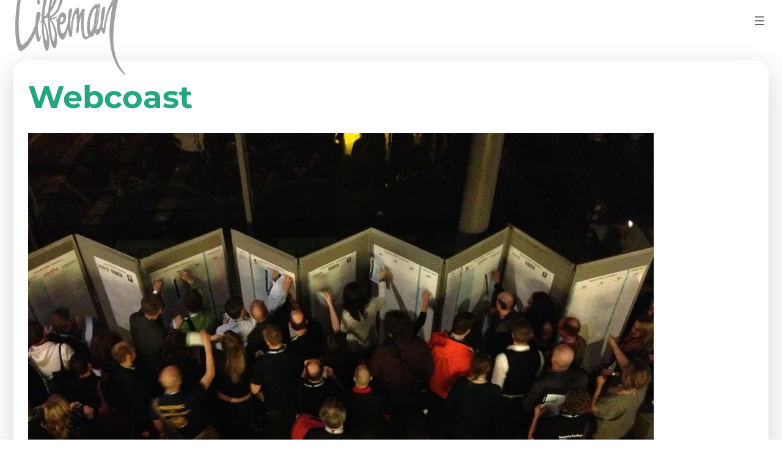

--- FILE ---
content_type: image/svg+xml
request_url: https://liffeman.me/assets/uploads/liffeman_gray.svg
body_size: 2328
content:
<svg id="Lager_1" data-name="Lager 1" xmlns="http://www.w3.org/2000/svg" viewBox="0 0 480 469.17"><title>liffeman_gray</title><path d="M106.81,308.47c-1.75.29-7.6-17.52-7.89-48.48,0-1.68,0-3.31,0-4.91a411,411,0,0,0,11.48-49c1-7.77-4.21-8.9-9.17-8.61s-7,.29-7.89,3.5-4,27-5.61,50.14c-10.76,31-28.88,71.24-54.27,87.14-4.08,2.93-6.71,2.34-8.76-3.5s-17.67-48.63-4.53-163S61.83,20.18,63.58,18,73.1,36,73.1,36,70.51,5.43,61.69.25s-42.51,71-55,163.85-7.26,181,12.45,201.69c7.25,6.74,32.14-16.59,40.44-27.48,4.85-6.37,16.8-23.74,28.58-52.72,1.74,19.85,5.89,38.9,12.48,40.41,10.22,2.33,11.68-27.46,11.39-31S108.56,308.18,106.81,308.47Z" style="fill:#a0a0a0"/><path d="M102.21,163.74c4.05-1.36,5.86-2.93,6.08-4.51s-2-4.73-2.25-10.59,1.13-8.33.22-9.91a3.24,3.24,0,0,0-4.5-1.12c-1.35.9-7,7.88-6.08,16S98.16,165.09,102.21,163.74Z" style="fill:#a0a0a0"/><path d="M155.12,227.89c1.13.11,2.4.21,3.85.27,6.58.26,16.14-2.38,21.85-8.11,6.59-6.62.22-4.06-3.38-2.26S166,221.4,158.3,221c-.94-.06-1.85-.17-2.74-.3,30.36-11.48,43.84-51.05,49.38-68.13,8.5-26.21,10.57-77.3-16.46-77.53-.29,0-.57,0-.85,0-.54-4.14-1.14-7.52-1.63-10-2.44-12.22-9.65-25.54-20.27-23.2C157.81,43.62,150,57,143.2,73.19s-22.75,68-27,132l-.27,4.43c-.79-.47-1.45-.9-2-1.28-2.25-1.57-.67,5.41.68,8.34.19.42.49,1.19.87,2.24q-.25,7-.31,14c-4.06,4.11-11.78,10.91-10,10.6,2.83-.49,6.27-2.37,10-5.12.11,51.91,7.84,98.85,13.42,115C135.32,373,141.4,365.1,143.2,362c14.64-33.79-3.6-92.57-10.81-114.87-2.43-7.53-4.6-13.53-6.42-18.19,2.32-2.29,4.64-4.71,6.9-7.18,3,.49,6.09.87,8.64,1.09l.57.3c.4,44.19,10.58,103.5,18.92,120.38,9.23,18.7,16.29,8.86,18,2.48,3.27-12.09,6.08-47.75-1.35-74.33C172,251.42,160.38,234.73,155.12,227.89Zm-29.57-7.65.29.07-.33.41C125.53,220.56,125.54,220.4,125.55,220.24Zm3,35.4c6.54,16.89,10.62,51.58,10.36,61.49-.21,8.22-4.5,4.95-6.75-.45-5.44-15.24-9.17-36.66-8-72.78C125.6,247.78,127.07,251.77,128.56,255.64Zm13.56-40.39c-.28,0-.55,0-.83,0-.67-.4-1.26-.77-1.78-1.1q1.41-1.67,2.73-3.28C142.19,212.33,142.15,213.77,142.12,215.25Zm-11.82-.66c-.75-.12-1.49-.25-2.19-.4s-1.37-.31-2-.48q.5-5.66,1.12-11.68C133.74,139.18,152.74,84.64,161,73.19c7.28-10.1,11.15-1.14,12.95,5.84.27,1,.55,2.37.8,4-16.93,20.48-28.11,75.76-31.54,113.4C138.71,203.26,134.25,209.42,130.3,214.59Zm44.35-101.16A219.81,219.81,0,0,1,170,139.18c-3.08,12.89-8.67,25.84-15.12,37.78,2.69-15.81,6.46-28.45,9.71-39.35C167.8,126.89,171.27,119.06,174.65,113.43Zm-22.44,85c8-10.3,15.12-20.9,25-44.36a150.46,150.46,0,0,0,11.61-53.56,4.66,4.66,0,0,1,2.13.18c4.5,1.57,10.35,4,4.59,40.69-7.79,49.58-33.43,68.33-41.08,71.48a27.13,27.13,0,0,1-3.08,1Q151.6,205.74,152.21,198.41Zm18.73,115.78c-2.12,10.8-6,9.21-7.24,5-7.76-34.22-11.27-62.32-12.16-85.79,5,7.42,12,16.8,16.89,36.47C174,292.06,172.87,304.39,170.94,314.19Z" style="fill:#a0a0a0"/><path d="M475.2,460.5c-10.51-12.26-54.4-64.69-46.51-178,4.67-71.71,15.07-117.21,18.11-128.52,3.21-12-2.19-16.6-6.13-17.82-13-4-28.89,25.85-38.82,57.11S386.63,260,386.05,263.2s-2.75,9.15-5.78-8.38c2.49-10.38,4.79-22,6.94-33.68,4.05-21.95,5.85-44.4,5-46.74s-6.72-.87-8.76.88a29.72,29.72,0,0,0-3.15,4.65,39.75,39.75,0,0,0-2.7,8.31A132.55,132.55,0,0,0,374.05,211c-.66,8.33-1.7,20.49-1.47,33.42-.43,1.78-.88,3.62-1.36,5.54-6.2,24.62-13.22,22.64-15.63,20.66a8,8,0,0,1-1.77-2.89C355.5,262.93,357,258.5,358,255c4.09-13.73,11.4-71.27,11.69-83.83s-2.34-14.31-5-13.14c-.77.34-2.66,3.29-5,8.55a7.1,7.1,0,0,0-8.69-3.81c-4.38,1.46-14.52,11.09-24.28,31.77-10.4,22-17.23,64.26-11.39,91.71a43.56,43.56,0,0,0,4.3,12.43c-3.18,3.14-6.5,5.24-9.85,5.61-12.43,1.38-11.83-64.41-10.95-73.83s3.81-35.48,4.54-42.68c.78-7.54-6.73-6.17-8.71-5.29s-5.62,6.26-9.85,15.11A151.45,151.45,0,0,0,278.66,213c-.08-9.61-.25-19.55-.61-25.45-.88-14.24-7-11.83-10.74-8.27-26.35,28.38-24.1,98.65-24.1,98.65-2.29-12.36-2.89-32.07-2.93-48.45,5.66-25.79,8.3-43.63,8.4-44.87.36-4.29-3.37-4.69-6.58-3.57-4.85,1.68-6.79,3.88-7.65,5.63s-2.63,10.52-5,47.61c-.23,3.62-.35,7.2-.38,10.72-12.11,44.5-21.48,47-25.77,43.52-5.4-4.37-8.24-22-8.41-38.36,6.71,1.35,19.9.12,25.5-19.38,6.72-23.37-6.05-35.52-16-32.75-2.77.76-15.28,7.33-20.4,33.76a49.71,49.71,0,0,1-3.87-5.66c-3.79-4.11-2.1,5.24,2.66,13.46-.48,4-.8,8.34-.92,13.09-1.17,44.11,18.4,66,26,64.55s14-20.44,17.53-30.08c1.73-5.78,3.36-11.48,4.89-17.06,2.1,20.44,6.33,35.09,7.67,36.05,2,1.46,5.84-1.17,8.17-5s2.34-10.52,2.34-10.52c1.75-43.81,6.43-66.3,12.27-80.32s7-5.55,7-.88c0,2.32.72,21.25,1.66,39.63-.65,3.8-1.21,7.69-1.66,11.64-1.86,16.5-1.54,23.22-1,25.95a2.2,2.2,0,0,0,2.54,1.73c2.58-.44,7.15-2.25,7.45-9.5.15-1.22.85-15.62,1.38-26.67,4.21-26.38,11.55-38.69,11.55-38.69-6.43,44.69,1.52,82.06,4.67,90.84s11.19,13,17.23,11.1c2.55-.8,7.94-3.56,14.3-10.62,5.35,2.26,11.18-1.2,13.16-3.69,3-3.81,5.07-8.52,8.43-16.72,3.43,11.08,8.49,12.63,10.85,12.63,4.09,0,10.26-8.14,13.14-14.31a94.53,94.53,0,0,0,4.12-10.8,65,65,0,0,0,6.76,18.1c2.18,3.76,9.26,4.64,10.95-15.77,1.39-16.72,8.64-73.78,32.06-108.82-2.16,10.45-6.31,31.81-9.71,56.68-4.82,35.27-18.18,174.81,56.3,243.16C476.3,469.7,485.72,472.77,475.2,460.5ZM197,227.25c4.28-16.21,15.54-10.13,12.84,2.93-2.12,10.25-9.1,10.24-14.61,8.89A67,67,0,0,1,197,227.25Zm147.24,14c-.12,2.61-.2,5.09-.25,7.46A119,119,0,0,1,340.26,262,163.62,163.62,0,0,1,331,282.62c-4.32-4.05-8.49-21.22-3.21-51.26,6-33.89,17.53-48,21-50.82,2.35-1.91,4-1,4.49,4A244,244,0,0,0,344.28,241.29Zm6.92,15.9c-.14-1-.26-2-.37-3a263.47,263.47,0,0,0,10.32-69.93,63.47,63.47,0,0,1,3-8.73c1.2-3,2-.38-4.82,44.69C356.88,236.22,354.13,248.23,351.2,257.19Z" style="fill:#a0a0a0"/></svg>